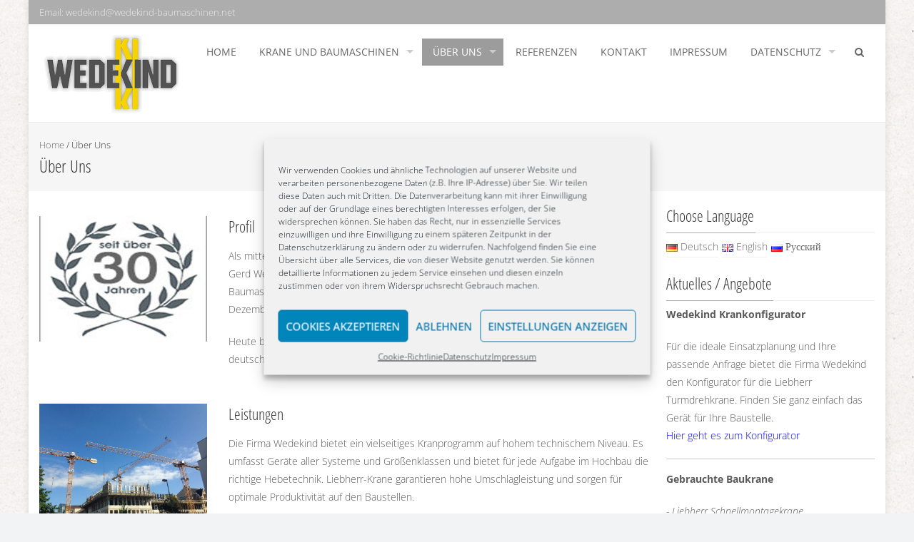

--- FILE ---
content_type: text/html; charset=UTF-8
request_url: https://wedekind-baumaschinen.de/ueber-uns/?noredirect=de_DE
body_size: 13421
content:
<!DOCTYPE html>
<html lang="de-DE">
<head>
<meta charset="UTF-8">
<meta name="viewport" content="width=device-width, initial-scale=1">
<link rel="profile" href="http://gmpg.org/xfn/11">
<link rel="pingback" href="https://wedekind-baumaschinen.de/xmlrpc.php">

<title>Über Uns &#8211; Gerd Wedekind Baumaschinen GmbH</title>

	  
<link rel='dns-prefetch' href='//s.w.org' />
<link rel="alternate" type="application/rss+xml" title="Gerd Wedekind Baumaschinen GmbH &raquo; Feed" href="https://wedekind-baumaschinen.de/feed/" />
<link rel="alternate" type="application/rss+xml" title="Gerd Wedekind Baumaschinen GmbH &raquo; Kommentar-Feed" href="https://wedekind-baumaschinen.de/comments/feed/" />
<link id='omgf-preload-0' rel='preload' href='https://wedekind-baumaschinen.de/wp-content/uploads/omgf/googlefonts/open-sans-italic-latin-ext.woff2' as='font' type='font/woff2' crossorigin />
<link id='omgf-preload-1' rel='preload' href='https://wedekind-baumaschinen.de/wp-content/uploads/omgf/googlefonts/open-sans-italic-latin.woff2' as='font' type='font/woff2' crossorigin />
<link id='omgf-preload-2' rel='preload' href='https://wedekind-baumaschinen.de/wp-content/uploads/omgf/googlefonts/open-sans-normal-latin-ext.woff2' as='font' type='font/woff2' crossorigin />
<link id='omgf-preload-3' rel='preload' href='https://wedekind-baumaschinen.de/wp-content/uploads/omgf/googlefonts/open-sans-normal-latin.woff2' as='font' type='font/woff2' crossorigin />
<link id='omgf-preload-4' rel='preload' href='https://wedekind-baumaschinen.de/wp-content/uploads/omgf/googlefonts/open-sans-condensed-italic-latin-ext-300.woff2' as='font' type='font/woff2' crossorigin />
<link id='omgf-preload-5' rel='preload' href='https://wedekind-baumaschinen.de/wp-content/uploads/omgf/googlefonts/open-sans-condensed-italic-latin-300.woff2' as='font' type='font/woff2' crossorigin />
<link id='omgf-preload-6' rel='preload' href='https://wedekind-baumaschinen.de/wp-content/uploads/omgf/googlefonts/open-sans-condensed-normal-latin-ext-300.woff2' as='font' type='font/woff2' crossorigin />
<link id='omgf-preload-7' rel='preload' href='https://wedekind-baumaschinen.de/wp-content/uploads/omgf/googlefonts/open-sans-condensed-normal-latin-300.woff2' as='font' type='font/woff2' crossorigin />
<link id='omgf-preload-8' rel='preload' href='https://wedekind-baumaschinen.de/wp-content/uploads/omgf/googlefonts/open-sans-condensed-normal-latin-ext-700.woff2' as='font' type='font/woff2' crossorigin />
<link id='omgf-preload-9' rel='preload' href='https://wedekind-baumaschinen.de/wp-content/uploads/omgf/googlefonts/open-sans-condensed-normal-latin-700.woff2' as='font' type='font/woff2' crossorigin />
<link id='omgf-preload-10' rel='preload' href='https://wedekind-baumaschinen.de/wp-content/uploads/omgf/omgf-stylesheet-256/open-sans-italic-latin-ext.woff2' as='font' type='font/woff2' crossorigin />
<link id='omgf-preload-11' rel='preload' href='https://wedekind-baumaschinen.de/wp-content/uploads/omgf/omgf-stylesheet-256/open-sans-italic-latin.woff2' as='font' type='font/woff2' crossorigin />
<link id='omgf-preload-12' rel='preload' href='https://wedekind-baumaschinen.de/wp-content/uploads/omgf/omgf-stylesheet-256/open-sans-normal-latin-ext.woff2' as='font' type='font/woff2' crossorigin />
<link id='omgf-preload-13' rel='preload' href='https://wedekind-baumaschinen.de/wp-content/uploads/omgf/omgf-stylesheet-256/open-sans-normal-latin.woff2' as='font' type='font/woff2' crossorigin />
<link id='omgf-preload-14' rel='preload' href='https://wedekind-baumaschinen.de/wp-content/uploads/omgf/omgf-stylesheet-266/open-sans-condensed-italic-latin-ext-300.woff2' as='font' type='font/woff2' crossorigin />
<link id='omgf-preload-15' rel='preload' href='https://wedekind-baumaschinen.de/wp-content/uploads/omgf/omgf-stylesheet-266/open-sans-condensed-italic-latin-300.woff2' as='font' type='font/woff2' crossorigin />
<link id='omgf-preload-16' rel='preload' href='https://wedekind-baumaschinen.de/wp-content/uploads/omgf/omgf-stylesheet-266/open-sans-condensed-normal-latin-ext-300.woff2' as='font' type='font/woff2' crossorigin />
<link id='omgf-preload-17' rel='preload' href='https://wedekind-baumaschinen.de/wp-content/uploads/omgf/omgf-stylesheet-266/open-sans-condensed-normal-latin-300.woff2' as='font' type='font/woff2' crossorigin />
<link id='omgf-preload-18' rel='preload' href='https://wedekind-baumaschinen.de/wp-content/uploads/omgf/omgf-stylesheet-266/open-sans-condensed-normal-latin-ext-700.woff2' as='font' type='font/woff2' crossorigin />
<link id='omgf-preload-19' rel='preload' href='https://wedekind-baumaschinen.de/wp-content/uploads/omgf/omgf-stylesheet-266/open-sans-condensed-normal-latin-700.woff2' as='font' type='font/woff2' crossorigin />
		<script type="text/javascript">
			window._wpemojiSettings = {"baseUrl":"https:\/\/s.w.org\/images\/core\/emoji\/11\/72x72\/","ext":".png","svgUrl":"https:\/\/s.w.org\/images\/core\/emoji\/11\/svg\/","svgExt":".svg","source":{"concatemoji":"https:\/\/wedekind-baumaschinen.de\/wp-includes\/js\/wp-emoji-release.min.js?ver=4.9.28"}};
			!function(e,a,t){var n,r,o,i=a.createElement("canvas"),p=i.getContext&&i.getContext("2d");function s(e,t){var a=String.fromCharCode;p.clearRect(0,0,i.width,i.height),p.fillText(a.apply(this,e),0,0);e=i.toDataURL();return p.clearRect(0,0,i.width,i.height),p.fillText(a.apply(this,t),0,0),e===i.toDataURL()}function c(e){var t=a.createElement("script");t.src=e,t.defer=t.type="text/javascript",a.getElementsByTagName("head")[0].appendChild(t)}for(o=Array("flag","emoji"),t.supports={everything:!0,everythingExceptFlag:!0},r=0;r<o.length;r++)t.supports[o[r]]=function(e){if(!p||!p.fillText)return!1;switch(p.textBaseline="top",p.font="600 32px Arial",e){case"flag":return s([55356,56826,55356,56819],[55356,56826,8203,55356,56819])?!1:!s([55356,57332,56128,56423,56128,56418,56128,56421,56128,56430,56128,56423,56128,56447],[55356,57332,8203,56128,56423,8203,56128,56418,8203,56128,56421,8203,56128,56430,8203,56128,56423,8203,56128,56447]);case"emoji":return!s([55358,56760,9792,65039],[55358,56760,8203,9792,65039])}return!1}(o[r]),t.supports.everything=t.supports.everything&&t.supports[o[r]],"flag"!==o[r]&&(t.supports.everythingExceptFlag=t.supports.everythingExceptFlag&&t.supports[o[r]]);t.supports.everythingExceptFlag=t.supports.everythingExceptFlag&&!t.supports.flag,t.DOMReady=!1,t.readyCallback=function(){t.DOMReady=!0},t.supports.everything||(n=function(){t.readyCallback()},a.addEventListener?(a.addEventListener("DOMContentLoaded",n,!1),e.addEventListener("load",n,!1)):(e.attachEvent("onload",n),a.attachEvent("onreadystatechange",function(){"complete"===a.readyState&&t.readyCallback()})),(n=t.source||{}).concatemoji?c(n.concatemoji):n.wpemoji&&n.twemoji&&(c(n.twemoji),c(n.wpemoji)))}(window,document,window._wpemojiSettings);
		</script>
		<style type="text/css">
img.wp-smiley,
img.emoji {
	display: inline !important;
	border: none !important;
	box-shadow: none !important;
	height: 1em !important;
	width: 1em !important;
	margin: 0 .07em !important;
	vertical-align: -0.1em !important;
	background: none !important;
	padding: 0 !important;
}
</style>
<link rel='stylesheet' id='phe-styles-css'  href='https://wedekind-baumaschinen.de/wp-content/plugins/phe-kran-finder/Resources/Public/css/phe-styles.css?ver=4.9.28' type='text/css' media='all' />
<link rel='stylesheet' id='siteorigin-panels-front-css'  href='https://wedekind-baumaschinen.de/wp-content/plugins/siteorigin-panels/css/front-flex.min.css?ver=2.19.0' type='text/css' media='all' />
<link rel='stylesheet' id='cmplz-general-css'  href='https://wedekind-baumaschinen.de/wp-content/plugins/complianz-gdpr/assets/css/cookieblocker.min.css?ver=6.3.5' type='text/css' media='all' />
<link rel='stylesheet' id='wp-lightbox-2.min.css-css'  href='https://wedekind-baumaschinen.de/wp-content/plugins/wp-lightbox-2/styles/lightbox.min.css?ver=1.3.4' type='text/css' media='all' />
<link rel='stylesheet' id='googleFonts-css'  href='https://wedekind-baumaschinen.de/wp-content/uploads/omgf/googlefonts/googlefonts.css?ver=1666123140' type='text/css' media='all' />
<link rel='stylesheet' id='font-css-css'  href='https://wedekind-baumaschinen.de/wp-content/themes/accesspress-pro/css/fonts.css?ver=4.9.28' type='text/css' media='all' />
<link rel='stylesheet' id='font-awesome-css'  href='https://wedekind-baumaschinen.de/wp-content/themes/accesspress-pro/css/font-awesome.min.css?ver=4.9.28' type='text/css' media='all' />
<link rel='stylesheet' id='fancybox-css-css'  href='https://wedekind-baumaschinen.de/wp-content/themes/accesspress-pro/css/nivo-lightbox.css?ver=4.9.28' type='text/css' media='all' />
<link rel='stylesheet' id='bx-slider-style-css'  href='https://wedekind-baumaschinen.de/wp-content/themes/accesspress-pro/css/jquery.bxslider.css?ver=4.9.28' type='text/css' media='all' />
<link rel='stylesheet' id='sequence-slider-style-css'  href='https://wedekind-baumaschinen.de/wp-content/themes/accesspress-pro/css/sequence-slider.css?ver=4.9.28' type='text/css' media='all' />
<link rel='stylesheet' id='superfish-style-css'  href='https://wedekind-baumaschinen.de/wp-content/themes/accesspress-pro/css/superfish.css?ver=4.9.28' type='text/css' media='all' />
<link rel='stylesheet' id='timecircle-style-css'  href='https://wedekind-baumaschinen.de/wp-content/themes/accesspress-pro/css/TimeCircles.css?ver=4.9.28' type='text/css' media='all' />
<link rel='stylesheet' id='accesspress_pro-style-css'  href='https://wedekind-baumaschinen.de/wp-content/themes/accesspress-pro/style.css?ver=4.9.28' type='text/css' media='all' />
<link rel='stylesheet' id='responsive-css'  href='https://wedekind-baumaschinen.de/wp-content/themes/accesspress-pro/css/responsive.css?ver=4.9.28' type='text/css' media='all' />
<link rel='stylesheet' id='mlp_frontend_css-css'  href='https://wedekind-baumaschinen.de/wp-content/plugins/multilingual-press/assets/css/frontend.min.css?ver=1608686290' type='text/css' media='all' />
<link rel='stylesheet' id='accesspress_parallax-dynamic-style-css'  href='https://wedekind-baumaschinen.de/wp-content/themes/accesspress-pro/css/style.php?ver=4.9.28' type='text/css' media='all' />
<script type='text/javascript' src='https://wedekind-baumaschinen.de/wp-includes/js/jquery/jquery.js?ver=1.12.4'></script>
<script type='text/javascript' src='https://wedekind-baumaschinen.de/wp-includes/js/jquery/jquery-migrate.min.js?ver=1.4.1'></script>
<link rel='https://api.w.org/' href='https://wedekind-baumaschinen.de/wp-json/' />
<link rel="EditURI" type="application/rsd+xml" title="RSD" href="https://wedekind-baumaschinen.de/xmlrpc.php?rsd" />
<link rel="wlwmanifest" type="application/wlwmanifest+xml" href="https://wedekind-baumaschinen.de/wp-includes/wlwmanifest.xml" /> 
<meta name="generator" content="WordPress 4.9.28" />
<link rel="canonical" href="https://wedekind-baumaschinen.de/ueber-uns/" />
<link rel='shortlink' href='https://wedekind-baumaschinen.de/?p=86' />
<link rel="alternate" type="application/json+oembed" href="https://wedekind-baumaschinen.de/wp-json/oembed/1.0/embed?url=https%3A%2F%2Fwedekind-baumaschinen.de%2Fueber-uns%2F" />
<link rel="alternate" type="text/xml+oembed" href="https://wedekind-baumaschinen.de/wp-json/oembed/1.0/embed?url=https%3A%2F%2Fwedekind-baumaschinen.de%2Fueber-uns%2F&#038;format=xml" />
<link rel="alternate" hreflang="en-US" href="https://wedekind-baumaschinen.de/en/about-us/"><link rel="alternate" hreflang="ru-RU" href="https://wedekind-baumaschinen.de/ru/o-hac/"><link rel="alternate" hreflang="de-DE" href="https://wedekind-baumaschinen.de/ueber-uns/"><style>.cmplz-hidden{display:none!important;}</style><link rel="shortcut icon" type="image/png" href="https://wedekind-baumaschinen.de/wp-content/uploads/2016/03/logo-wedekind.gif"/><style type="text/css"></style><!--
			<div id="fb-root"></div>
		    <script>
		    (function(d, s, id) {
		      var js, fjs = d.getElementsByTagName(s)[0];
		      if (d.getElementById(id)) return;
		      js = d.createElement(s); js.id = id;
		      js.src = "//connect.facebook.net/en_US/sdk.js#xfbml=1&version=v2.5";
		      fjs.parentNode.insertBefore(js, fjs);
		    }(document, 'script', 'facebook-jssdk'));
		    </script>-->
		<script type="text/javascript"></script><link href='https://wedekind-baumaschinen.de/wp-content/uploads/omgf/omgf-stylesheet-256/omgf-stylesheet-256.css?ver=1666123140' rel='stylesheet' type='text/css'><link href='https://wedekind-baumaschinen.de/wp-content/uploads/omgf/omgf-stylesheet-266/omgf-stylesheet-266.css?ver=1666123140' rel='stylesheet' type='text/css'>
		<style type='text/css' media='all'>		body { font-family: Open Sans !important; font-weight:300 !important;font-style:normal !important; }
		h1,h2,h3,h4,h5,h6 { font-family: Open Sans Condensed !important; font-weight:300 !important;font-style:normal !important; }
		h1, h1 a{font-size:26px !important;text-transform:none !important;color:#333333 !important;}
		h2, h2 a{font-size:24px !important;text-transform:none !important;color:#333333 !important;}
		h3, h3 a{font-size:22px !important;text-transform:none !important;color:#333333 !important;}
		h4, h4 a{font-size:20px !important;text-transform:none !important;color:#333333 !important;}
		h5, h5 a{font-size:18px !important;text-transform:none !important;color:#333333 !important;}
		h6, h6 a{font-size:16px !important;text-transform:none !important;color:#333333 !important;}
		body{font-size:14px !important;color:#595959 !important; background-image:url(https://wedekind-baumaschinen.de/wp-content/themes/accesspress-pro/images/patterns/pattern6.png) !important}
		.testimonial-content{14px !important;color:#595959 !important;}
		#site-navigation{padding-top:10px !important;}
		.site-branding{padding-top:0px !important;padding-bottom:0px !important;padding-left:0px !important;padding-right:0px !important;}
		#action-bar{font-size:26px !important;font-family: Open Sans Condensed !important;background-color: !important; color:#FFFFFF !important; text-align:center; font-weight:300 !important; }
		background-image:url(https://wedekind-baumaschinen.de/wp-content/themes/accesspress-pro/images/patterns/pattern6.png)		</style>		
			<style type="text/css">.recentcomments a{display:inline !important;padding:0 !important;margin:0 !important;}</style>
		                <style type="text/css" media="all"
                       id="siteorigin-panels-layouts-head">/* Layout 86 */ #pgc-86-0-0 , #pgc-86-1-0 , #pgc-86-2-0 , #pgc-86-3-0 { width:30%;width:calc(30% - ( 0.7 * 30px ) ) } #pgc-86-0-1 , #pgc-86-1-1 , #pgc-86-2-1 , #pgc-86-3-1 { width:70%;width:calc(70% - ( 0.3 * 30px ) ) } #pg-86-0 , #pg-86-1 , #pg-86-2 , #pl-86 .so-panel { margin-bottom:30px } #pl-86 .so-panel:last-of-type { margin-bottom:0px } @media (max-width:780px){ #pg-86-0.panel-no-style, #pg-86-0.panel-has-style > .panel-row-style, #pg-86-0 , #pg-86-1.panel-no-style, #pg-86-1.panel-has-style > .panel-row-style, #pg-86-1 , #pg-86-2.panel-no-style, #pg-86-2.panel-has-style > .panel-row-style, #pg-86-2 , #pg-86-3.panel-no-style, #pg-86-3.panel-has-style > .panel-row-style, #pg-86-3 { -webkit-flex-direction:column;-ms-flex-direction:column;flex-direction:column } #pg-86-0 > .panel-grid-cell , #pg-86-0 > .panel-row-style > .panel-grid-cell , #pg-86-1 > .panel-grid-cell , #pg-86-1 > .panel-row-style > .panel-grid-cell , #pg-86-2 > .panel-grid-cell , #pg-86-2 > .panel-row-style > .panel-grid-cell , #pg-86-3 > .panel-grid-cell , #pg-86-3 > .panel-row-style > .panel-grid-cell { width:100%;margin-right:0 } #pgc-86-0-0 , #pgc-86-1-0 , #pgc-86-2-0 , #pgc-86-3-0 { margin-bottom:30px } #pl-86 .panel-grid-cell { padding:0 } #pl-86 .panel-grid .panel-grid-cell-empty { display:none } #pl-86 .panel-grid .panel-grid-cell-mobile-last { margin-bottom:0px }  } </style><link rel="icon" href="https://wedekind-baumaschinen.de/wp-content/uploads/2016/05/cropped-logo-favicon-32x32.png" sizes="32x32" />
<link rel="icon" href="https://wedekind-baumaschinen.de/wp-content/uploads/2016/05/cropped-logo-favicon-192x192.png" sizes="192x192" />
<link rel="apple-touch-icon-precomposed" href="https://wedekind-baumaschinen.de/wp-content/uploads/2016/05/cropped-logo-favicon-180x180.png" />
<meta name="msapplication-TileImage" content="https://wedekind-baumaschinen.de/wp-content/uploads/2016/05/cropped-logo-favicon-270x270.png" />
</head>

<body data-cmplz=1 class="page-template-default page page-id-86 siteorigin-panels siteorigin-panels-before-js group-blog right-sidebar boxed-layout">
<div id="page" class="site">
	
	<header id="masthead" class="site-header style3">
			<div class="top-header">
		<div class="ak-container">
						
			<div class="header-text">Email: wedekind@wedekind-baumaschinen.net</div>		<div class="socials">
		
		
		
		
		
		
		
		
		
		
		
		
		
		
				</div>
			</div>
	</div>

    <div id="main-header" class="">
		<div class="ak-container">
			<div class="site-branding">
				
				<a href="https://wedekind-baumaschinen.de/" rel="home">
									<img src="https://wedekind-baumaschinen.de/wp-content/uploads/2016/03/cropped-logo-wedekind-header2.png" alt="Gerd Wedekind Baumaschinen GmbH">
								</a>
				
			</div><!-- .site-branding -->
        

			<div class="right-header">
				<nav id="site-navigation" class="main-navigation clearfix">
					<h1 class="menu-toggle">Menu</h1>
					<div class="menu"><ul><li id="menu-item-14" class="menu-item menu-item-type-custom menu-item-object-custom menu-item-home menu-item-14"><a href="https://wedekind-baumaschinen.de/">Home</a></li>
<li id="menu-item-19" class="menu-item menu-item-type-post_type menu-item-object-page menu-item-has-children menu-item-19"><a href="https://wedekind-baumaschinen.de/krane-und-baumaschinen/">Krane und Baumaschinen</a>
<ul class="sub-menu">
	<li id="menu-item-61" class="menu-item menu-item-type-post_type menu-item-object-page menu-item-has-children menu-item-61"><a href="https://wedekind-baumaschinen.de/krane-und-baumaschinen/turmdrehkrane/">Liebherr Turmdrehkrane</a>
	<ul class="sub-menu">
		<li id="menu-item-1345" class="menu-item menu-item-type-post_type menu-item-object-page menu-item-1345"><a href="https://wedekind-baumaschinen.de/krankonfigurator/">Krankonfigurator</a></li>
		<li id="menu-item-134" class="menu-item menu-item-type-post_type menu-item-object-page menu-item-134"><a href="https://wedekind-baumaschinen.de/schnelleinsatzkrane/">Liebherr Schnelleinsatzkrane</a></li>
		<li id="menu-item-115" class="menu-item menu-item-type-post_type menu-item-object-page menu-item-115"><a href="https://wedekind-baumaschinen.de/obendreher/">Liebherr Obendreherkrane</a></li>
		<li id="menu-item-1473" class="menu-item menu-item-type-custom menu-item-object-custom menu-item-1473"><a href="https://wedekind-gebrauchtkrane.de/">Gebrauchtkrane</a></li>
		<li id="menu-item-854" class="menu-item menu-item-type-post_type menu-item-object-page menu-item-854"><a href="https://wedekind-baumaschinen.de/technische-daten/">Technische Daten</a></li>
	</ul>
</li>
	<li id="menu-item-103" class="menu-item menu-item-type-post_type menu-item-object-page menu-item-103"><a href="https://wedekind-baumaschinen.de/maurertechnik/">Minikrane</a></li>
	<li id="menu-item-109" class="menu-item menu-item-type-post_type menu-item-object-page menu-item-109"><a href="https://wedekind-baumaschinen.de/arbeitsbuehnen/">Lissmac Arbeitsbühnen</a></li>
	<li id="menu-item-99" class="menu-item menu-item-type-post_type menu-item-object-page menu-item-99"><a href="https://wedekind-baumaschinen.de/geruestaufzuege/">GEDA Gerüstaufzüge</a></li>
	<li id="menu-item-106" class="menu-item menu-item-type-post_type menu-item-object-page menu-item-106"><a href="https://wedekind-baumaschinen.de/steinsaegen/">Lissmac Steinsägen</a></li>
	<li id="menu-item-112" class="menu-item menu-item-type-post_type menu-item-object-page menu-item-112"><a href="https://wedekind-baumaschinen.de/zubehoer/">Zubehör</a></li>
</ul>
</li>
<li id="menu-item-132" class="menu-item menu-item-type-post_type menu-item-object-page current-menu-item page_item page-item-86 current_page_item current-menu-ancestor current-menu-parent current_page_parent current_page_ancestor menu-item-has-children menu-item-132"><a href="https://wedekind-baumaschinen.de/ueber-uns/">Über Uns</a>
<ul class="sub-menu">
	<li id="menu-item-166" class="menu-item menu-item-type-post_type menu-item-object-page current-menu-item page_item page-item-86 current_page_item menu-item-166"><a href="https://wedekind-baumaschinen.de/ueber-uns/">Profil</a></li>
	<li id="menu-item-1558" class="menu-item menu-item-type-post_type menu-item-object-page menu-item-1558"><a href="https://wedekind-baumaschinen.de/imagefilm-wedekind/">Imagefilm Wedekind</a></li>
	<li id="menu-item-122" class="menu-item menu-item-type-post_type menu-item-object-page menu-item-122"><a href="https://wedekind-baumaschinen.de/mitarbeiter/">Mitarbeiter / Ansprechpartner</a></li>
	<li id="menu-item-130" class="menu-item menu-item-type-post_type menu-item-object-page menu-item-130"><a href="https://wedekind-baumaschinen.de/stellenangebot/">Stellenangebote</a></li>
	<li id="menu-item-332" class="menu-item menu-item-type-post_type menu-item-object-page menu-item-332"><a href="https://wedekind-baumaschinen.de/service/">Service</a></li>
	<li id="menu-item-739" class="menu-item menu-item-type-post_type menu-item-object-page menu-item-739"><a href="https://wedekind-baumaschinen.de/produkthandbuch-von-wedekind-baumaschinen/">Produkthandbuch</a></li>
	<li id="menu-item-137" class="menu-item menu-item-type-post_type menu-item-object-page menu-item-137"><a href="https://wedekind-baumaschinen.de/agbs/">AGB’s</a></li>
</ul>
</li>
<li id="menu-item-82" class="menu-item menu-item-type-post_type menu-item-object-page menu-item-82"><a href="https://wedekind-baumaschinen.de/unsere-referenzen/">Referenzen</a></li>
<li id="menu-item-34" class="menu-item menu-item-type-post_type menu-item-object-page menu-item-34"><a href="https://wedekind-baumaschinen.de/kontakt/">Kontakt</a></li>
<li id="menu-item-127" class="menu-item menu-item-type-post_type menu-item-object-page menu-item-127"><a href="https://wedekind-baumaschinen.de/impressum/">Impressum</a></li>
<li id="menu-item-1220" class="menu-item menu-item-type-post_type menu-item-object-page menu-item-has-children menu-item-1220"><a href="https://wedekind-baumaschinen.de/datenschutz/">Datenschutz</a>
<ul class="sub-menu">
	<li id="menu-item-1659" class="menu-item menu-item-type-post_type menu-item-object-page menu-item-1659"><a href="https://wedekind-baumaschinen.de/cookie-richtlinie-eu/">Cookie-Richtlinie (EU)</a></li>
	<li id="menu-item-1982" class="menu-item menu-item-type-post_type menu-item-object-page menu-item-1982"><a href="https://wedekind-baumaschinen.de/barrierefreiheit/">Barrierefreiheit</a></li>
</ul>
</li>
</ul></div>					
										<a href="javascript:void(0)" class="search-icon"><i class="fa fa-search"></i></a>
						<div class="ak-search">
							<form method="get" class="searchform" action="https://wedekind-baumaschinen.de/" role="search">
		<input type="text" name="s" value="" class="s" placeholder="Search..." />
		<button type="submit" name="submit" class="searchsubmit"><i class="fa fa-search"></i></button>
	</form>
						</div>
									</nav><!-- #site-navigation -->
			</div><!-- .right-header -->
		</div><!-- .ak-container -->
 	</div><!-- #top-header -->

  		</header><!-- #masthead -->

	
	
		
	<div id="content" class="site-content">

	
		<header class="entry-header">
			<div id="accesspreslite-breadcrumbs"><div class="ak-container"><a href="https://wedekind-baumaschinen.de">Home</a> / <span class="current">Über Uns</span></div></div>			<h1 class="entry-title ak-container">Über Uns</h1>
		</header><!-- .entry-header -->
		<div class="ak-container">
		
		
		<div id="primary" class="content-area">
			<article id="post-86" class="post-86 page type-page status-publish hentry">
				<div class="entry-content">
					<div id="pl-86"  class="panel-layout" ><div id="pg-86-0"  class="panel-grid panel-no-style" ><div id="pgc-86-0-0"  class="panel-grid-cell" ><div id="panel-86-0-0-0" class="so-panel widget widget_sow-image panel-first-child panel-last-child" data-index="0" ><div
			
			class="so-widget-sow-image so-widget-sow-image-default-d6014b76747a-86"
			
		>

<div class="sow-image-container">
		<img src="https://wedekind-baumaschinen.de/wp-content/uploads/2017/05/jubi.jpg" width="700" height="525" srcset="https://wedekind-baumaschinen.de/wp-content/uploads/2017/05/jubi.jpg 700w, https://wedekind-baumaschinen.de/wp-content/uploads/2017/05/jubi-135x100.jpg 135w" sizes="(max-width: 700px) 100vw, 700px" title="30 Jahre Wedekind Baumaschinen GmbH" alt="30 Jahre Wedekind Baumaschinen GmbH" 		class="so-widget-image"/>
	</div>

</div></div></div><div id="pgc-86-0-1"  class="panel-grid-cell" ><div id="panel-86-0-1-0" class="so-panel widget widget_sow-editor panel-first-child panel-last-child" data-index="1" ><div
			
			class="so-widget-sow-editor so-widget-sow-editor-base"
			
		><h3 class="widget-title">Profil</h3>
<div class="siteorigin-widget-tinymce textwidget">
	<p>Als mittelständisches Unternehmen wurde die Wedekind Baumaschinen GmbH 1986 von Gerd Wedekind in Kassel gegründet. Neben Vermietung und Verkauf verschiedenster Baumaschinen, stand die Arbeit als Liebherr Werkshändler von Anfang an im Vordergrund. Seit Dezember 2003 wird das Familienunternehmen von Ralf Wedekind erfolgreich weitergeführt.</p>
<p>Heute beschäftigt die Firma Wedekind 22 Mitarbeiter und ist mit seinen Partnern sowohl deutschland- als auch europaweit tätig.</p>
</div>
</div></div></div></div><div id="pg-86-1"  class="panel-grid panel-no-style" ><div id="pgc-86-1-0"  class="panel-grid-cell" ><div id="panel-86-1-0-0" class="so-panel widget widget_sow-image panel-first-child panel-last-child" data-index="2" ><div
			
			class="so-widget-sow-image so-widget-sow-image-default-d6014b76747a-86"
			
		>

<div class="sow-image-container">
		<img src="https://wedekind-baumaschinen.de/wp-content/uploads/2017/01/Foto-e1494246780448.jpg" width="700" height="525" sizes="(max-width: 700px) 100vw, 700px" title="Foto" alt="" 		class="so-widget-image"/>
	</div>

</div></div></div><div id="pgc-86-1-1"  class="panel-grid-cell" ><div id="panel-86-1-1-0" class="so-panel widget widget_sow-editor panel-first-child panel-last-child" data-index="3" ><div
			
			class="so-widget-sow-editor so-widget-sow-editor-base"
			
		><h3 class="widget-title">Leistungen</h3>
<div class="siteorigin-widget-tinymce textwidget">
	<p>Die Firma Wedekind bietet ein vielseitiges Kranprogramm auf hohem technischem Niveau. Es umfasst Geräte aller Systeme und Größenklassen und bietet für jede Aufgabe im Hochbau die richtige Hebetechnik. Liebherr-Krane garantieren hohe Umschlagleistung und sorgen für optimale Produktivität auf den Baustellen.</p>
<p>Hierzu bietet Ihnen Firma Wedekind auch einen außergewöhnlichen Service. Das Service-Personal von uns steht Ihnen von der Projektierung bis zur Demontage kompetent zur Seite.</p>
<p>Der Kran-Komplettservice von der Firma Wedekind ist besonders wirtschaftlich und garantiert jederzeit maximale Verfügbarkeit, minimale Stillstandszeiten und kompetente Betreuung.</p>
</div>
</div></div></div></div><div id="pg-86-2"  class="panel-grid panel-no-style" ><div id="pgc-86-2-0"  class="panel-grid-cell" ><div id="panel-86-2-0-0" class="so-panel widget widget_sow-image panel-first-child panel-last-child" data-index="4" ><div
			
			class="so-widget-sow-image so-widget-sow-image-default-4b231843ec72-86"
			
		>

<div class="sow-image-container">
		<img src="https://wedekind-baumaschinen.de/wp-content/uploads/2016/07/standort-e1494246736439.png" width="700" height="525" sizes="(max-width: 700px) 100vw, 700px" title="Standort Wedekind Kassel" alt="Standort Wedekind Kassel" 		class="so-widget-image"/>
	</div>

</div></div></div><div id="pgc-86-2-1"  class="panel-grid-cell" ><div id="panel-86-2-1-0" class="so-panel widget widget_sow-editor panel-first-child panel-last-child" data-index="5" ><div
			
			class="so-widget-sow-editor so-widget-sow-editor-base"
			
		><h3 class="widget-title">Standort</h3>
<div class="siteorigin-widget-tinymce textwidget">
	<p>Seit 1999 liegt unser Unternehmenssitz im Kasseler Osten. Hier sind wir infrastrukturell bestens angebunden. Die Autobahn in nächster Nähe ermöglicht einen schnellen und flexiblen Einsatz unserer Monteure.</p>
<p>Auf über 15.000m² Firmengelände haben wir genug Platz für ca. 30 Baukrane. Service, Lagerplatz, Ersatzteillager, Vertrieb und Verwaltung befinden sich hier unter einem Dach.</p>
</div>
</div></div></div></div><div id="pg-86-3"  class="panel-grid panel-no-style" ><div id="pgc-86-3-0"  class="panel-grid-cell" ><div id="panel-86-3-0-0" class="so-panel widget widget_sow-image panel-first-child panel-last-child" data-index="6" ><div
			
			class="so-widget-sow-image so-widget-sow-image-default-d6014b76747a-86"
			
		>

<div class="sow-image-container">
		<img src="https://wedekind-baumaschinen.de/wp-content/uploads/2017/05/AEO.jpg" width="700" height="525" srcset="https://wedekind-baumaschinen.de/wp-content/uploads/2017/05/AEO.jpg 700w, https://wedekind-baumaschinen.de/wp-content/uploads/2017/05/AEO-135x100.jpg 135w" sizes="(max-width: 700px) 100vw, 700px" title="Zertifikat AEO" alt="Zertifikat AEO" 		class="so-widget-image"/>
	</div>

</div></div></div><div id="pgc-86-3-1"  class="panel-grid-cell" ><div id="panel-86-3-1-0" class="so-panel widget widget_sow-editor panel-first-child panel-last-child" data-index="7" ><div
			
			class="so-widget-sow-editor so-widget-sow-editor-base"
			
		><h3 class="widget-title">Zertifikate</h3>
<div class="siteorigin-widget-tinymce textwidget">
	<p>AEO C "Zollrechtliche Vereinfachung". Seit dem 17.11.2010 sind wir Zugelassener Wirtschaftsbeteiligter und gelten damit als besonders zuverlässig und vertrauenswürdig.<br />Dieser Status ermöglicht es uns u. a. innerhalb der gesamten Europäischen Union in einem einfachen Verfahren ohne erneute umfangreiche Überprüfung Bewilligungen für Zollverfahren mit wirtschaftlicher Bedeutung und andere vereinfachte Verfahren zu erlangen.</p>
</div>
</div></div></div></div></div>									</div><!-- .entry-content -->
							</article><!-- #post-## -->

			
				</div><!-- #primary -->

		
	<div id="secondary-right" class="widget-area right-sidebar sidebar">
					<aside id="mlp_widget-8" class="widget mlp_widget"><h3 class="widget-title"><span>Choose Language<span></h3><div class="mlp-language-box mlp_language_box"><ul><li><a class="current-language-item" href=""><img src="https://wedekind-baumaschinen.de/wp-content/plugins/multilingual-press/assets/images/flags/de.gif" alt="Deutsch"> Deutsch</a></li><li><a rel="alternate" href="https://wedekind-baumaschinen.de/en/about-us/?noredirect=en_US"><img src="https://wedekind-baumaschinen.de/wp-content/plugins/multilingual-press/assets/images/flags/en.gif" alt="English"> English</a></li><li><a rel="alternate" href="https://wedekind-baumaschinen.de/ru/o-hac/?noredirect=ru_RU"><img src="https://wedekind-baumaschinen.de/wp-content/plugins/multilingual-press/assets/images/flags/ru.gif" alt="Русский"> Русский</a></li></ul></div></aside><aside id="sow-editor-2" class="widget widget_sow-editor"><div
			
			class="so-widget-sow-editor so-widget-sow-editor-base"
			
		><h3 class="widget-title"><span>Aktuelles / Angebote<span></h3>
<div class="siteorigin-widget-tinymce textwidget">
	<p><strong>Wedekind Krankonfigurator<br />
</strong></p>
<p>Für die ideale Einsatzplanung und Ihre passende Anfrage bietet die Firma Wedekind den Konfigurator für die Liebherr Turmdrehkrane. Finden Sie ganz einfach das Gerät für Ihre Baustelle.<br />
<a href="https://wedekind-baumaschinen.de/krankonfigurator/"><span style="color: #0000ff">Hier geht es zum Konfigurator</span> </a></p>
<hr />
<p><strong>Gebrauchte Baukrane</strong></p>
<p><em>- Liebherr Schnellmontagekrane</em><br />
<em>- Liebherr Turmdrehkrane</em><br />
<em>- Komponenten, Fahrwerke</em></p>
<p>finden Sie aktuell auf unserer Gebrauchtmaschinen-Seite unter <span style="color: #0000ff"><a style="color: #0000ff" href="http://www.wedekind-gebrauchtkrane.de/">www.wedekind-gebrauchtkrane.de</a></span></p>
<hr />
<p><strong>Mietservice</strong></p>
<p>Die aktuelle Auswahl unsere Mietgeräte finden Sie unter <a href="https://wedekind-baumaschinen.de/krane-und-baumaschinen/">"<span style="color: #0000ff">Krane und Baumaschinen</span>"</a> auf unsere Webseite.</p>
<p>Sie wünschen eine Beratung, wählen Sie bitte 0561-500 25-0</p>
<hr />
<p><strong>Produkthandbuch von Wedekind</strong></p>
<p>Neustes Wedekind Produkthandbuch mit Datenblättern aller im Mietpark befindlichen Liebherr Krane, LISSMAC Maurertechnik, Verteilerschränken und weiterem Zubehör. Zusätzlich finden Sie alle notwendigen Informationen zur Baustellebvorbereitung sowie hilfreiche Erklärungen.</p>
<p><a href="https://wedekind-baumaschinen.de/blog/2016/08/12/produkthandbuch-von-wedekind-baumaschinen/"><img class="aligncenter wp-image-1729 size-full" src="https://wedekind-baumaschinen.de/wp-content/uploads/2022/11/screenshot.44.png" alt="" width="644" height="912" srcset="https://wedekind-baumaschinen.de/wp-content/uploads/2022/11/screenshot.44.png 644w, https://wedekind-baumaschinen.de/wp-content/uploads/2022/11/screenshot.44-407x576.png 407w" sizes="(max-width: 644px) 100vw, 644px" /></a></p>
<hr />
</div>
</div></aside>			</div><!-- #secondary -->

		</div>
	</div><!-- #content -->

	<footer id="colophon" class="site-footer">
			<div id="top-footer">
		<div class="ak-container">
		<div class="clearfix top-footer-wrap column-3">	
						<div class="footer1 footer">
				<aside id="accesspress_contact_info-2" class="widget widget_accesspress_contact_info">        <div class="ap-contact-info">
            <h2 class="widget-title">KONTAKT</h2>
            <ul class="ap-contact-info-wrapper">
                                    <li><i class="fa fa-phone"></i>+ 49 (0) 561-500 25 0</li>
                
                                    <li><i class="fa fa-envelope"></i>wedekind@wedekind-baumaschinen.net</li>
                
                                    <li><i class="fa fa-globe"></i>www.wedekind-baumaschinen.de</li>
                
                                    <li><i class="fa fa-map-marker"></i><p>Osterholzstrasse 124<br />
34123 Kassel</p>
</li>
                
                            </ul>
        </div>
        </aside>			</div>
				
			
						<div class="footer2 footer">
				<aside id="nav_menu-6" class="widget widget_nav_menu"><h2 class="widget-title">Quick-Links</h2><div class="menu-footer-container"><ul id="menu-footer" class="menu"><li id="menu-item-688" class="menu-item menu-item-type-post_type menu-item-object-page menu-item-688"><a href="https://wedekind-baumaschinen.de/schnelleinsatzkrane/">Liebherr Schnelleinsatzkrane</a></li>
<li id="menu-item-689" class="menu-item menu-item-type-post_type menu-item-object-page menu-item-689"><a href="https://wedekind-baumaschinen.de/obendreher/">Liebherr Obendreherkrane</a></li>
<li id="menu-item-729" class="menu-item menu-item-type-post_type menu-item-object-page menu-item-729"><a href="https://wedekind-baumaschinen.de/agbs/">AGB’s</a></li>
<li id="menu-item-730" class="menu-item menu-item-type-post_type menu-item-object-page menu-item-730"><a href="https://wedekind-baumaschinen.de/impressum/">Impressum</a></li>
<li id="menu-item-1660" class="menu-item menu-item-type-post_type menu-item-object-page menu-item-1660"><a href="https://wedekind-baumaschinen.de/cookie-richtlinie-eu/">Cookie-Richtlinie (EU)</a></li>
<li id="menu-item-731" class="menu-item menu-item-type-post_type menu-item-object-page menu-item-731"><a href="https://wedekind-baumaschinen.de/stellenangebot/">Stellenangebote</a></li>
<li id="menu-item-1983" class="menu-item menu-item-type-post_type menu-item-object-page menu-item-1983"><a href="https://wedekind-baumaschinen.de/barrierefreiheit/">Barrierefreiheit</a></li>
</ul></div></aside>			</div>
				
            
            <div class="clearfix hide"></div>
			
						<div class="footer3 footer">
				<aside id="search-3" class="widget widget_search"><h2 class="widget-title">Was suchen Sie</h2>	<form method="get" class="searchform" action="https://wedekind-baumaschinen.de/" role="search">
		<input type="text" name="s" value="" class="s" placeholder="Search..." />
		<button type="submit" name="submit" class="searchsubmit"><i class="fa fa-search"></i></button>
	</form>
</aside><aside id="mlp_widget-7" class="widget mlp_widget"><h2 class="widget-title">Choose Language</h2><div class="mlp-language-box mlp_language_box"><ul><li><a class="current-language-item" href=""><img src="https://wedekind-baumaschinen.de/wp-content/plugins/multilingual-press/assets/images/flags/de.gif" alt="Deutsch"> Deutsch</a></li><li><a rel="alternate" href="https://wedekind-baumaschinen.de/en/about-us/?noredirect=en_US"><img src="https://wedekind-baumaschinen.de/wp-content/plugins/multilingual-press/assets/images/flags/en.gif" alt="English"> English</a></li><li><a rel="alternate" href="https://wedekind-baumaschinen.de/ru/o-hac/?noredirect=ru_RU"><img src="https://wedekind-baumaschinen.de/wp-content/plugins/multilingual-press/assets/images/flags/ru.gif" alt="Русский"> Русский</a></li></ul></div></aside>			</div>
				
			
				
		</div>
		</div>
		</div>
		
		
		<div id="bottom-footer">
		<div class="ak-container">
			<div class="site-info">
				Powered By <a href="http://efukom.de/">efukom Webdesign</a>			</div><!-- .site-info -->

			<div class="copyright">
				Copyright &copy; 2026 
				<a href="https://wedekind-baumaschinen.de">
				Wedekind Baumaschinen				</a>
			</div>
		</div>
		</div>
	</footer><!-- #colophon -->
</div><!-- #page -->
<div id="ak-top"><i class="fa fa-angle-up"></i>Top</div>

<!-- Consent Management powered by Complianz | GDPR/CCPA Cookie Consent https://wordpress.org/plugins/complianz-gdpr -->
<div id="cmplz-cookiebanner-container"><div class="cmplz-cookiebanner cmplz-hidden banner-1 optin cmplz-center cmplz-categories-type-view-preferences" aria-modal="true" data-nosnippet="true" role="dialog" aria-live="polite" aria-labelledby="cmplz-header-1-optin" aria-describedby="cmplz-message-1-optin">
	<div class="cmplz-header">
		<div class="cmplz-logo"></div>
		<div class="cmplz-title" id="cmplz-header-1-optin">Cookie-Zustimmung verwalten</div>
		<div class="cmplz-close" tabindex="0" role="button" aria-label="close-dialog">
			<svg aria-hidden="true" focusable="false" data-prefix="fas" data-icon="times" class="svg-inline--fa fa-times fa-w-11" role="img" xmlns="http://www.w3.org/2000/svg" viewBox="0 0 352 512"><path fill="currentColor" d="M242.72 256l100.07-100.07c12.28-12.28 12.28-32.19 0-44.48l-22.24-22.24c-12.28-12.28-32.19-12.28-44.48 0L176 189.28 75.93 89.21c-12.28-12.28-32.19-12.28-44.48 0L9.21 111.45c-12.28 12.28-12.28 32.19 0 44.48L109.28 256 9.21 356.07c-12.28 12.28-12.28 32.19 0 44.48l22.24 22.24c12.28 12.28 32.2 12.28 44.48 0L176 322.72l100.07 100.07c12.28 12.28 32.2 12.28 44.48 0l22.24-22.24c12.28-12.28 12.28-32.19 0-44.48L242.72 256z"></path></svg>
		</div>
	</div>

	<div class="cmplz-divider cmplz-divider-header"></div>
	<div class="cmplz-body">
		<div class="cmplz-message" id="cmplz-message-1-optin">Wir verwenden Cookies und ähnliche Technologien auf unserer Website und verarbeiten personenbezogene Daten (z.B. Ihre IP-Adresse) über Sie. Wir teilen diese Daten auch mit Dritten. Die Datenverarbeitung kann mit ihrer Einwilligung oder auf der Grundlage eines berechtigten Interesses erfolgen, der Sie widersprechen können. Sie haben das Recht, nur in essenzielle Services einzuwilligen und ihre Einwilligung zu einem späteren Zeitpunkt in der Datenschutzerklärung zu ändern oder zu widerrufen. Nachfolgend finden Sie eine Übersicht über alle Services, die von dieser Website genutzt werden. Sie können detaillierte Informationen zu jedem Service einsehen und diesen einzeln zustimmen oder von ihrem Widerspruchsrecht Gebrauch machen.</div>
		<!-- categories start -->
		<div class="cmplz-categories">
			<details class="cmplz-category cmplz-functional" >
				<summary>
						<span class="cmplz-category-header">
							<span class="cmplz-category-title">Funktional</span>
							<span class='cmplz-always-active'>
								<span class="cmplz-banner-checkbox">
									<input type="checkbox"
										   id="cmplz-functional-optin"
										   data-category="cmplz_functional"
										   class="cmplz-consent-checkbox cmplz-functional"
										   size="40"
										   value="1"/>
									<label class="cmplz-label" for="cmplz-functional-optin" tabindex="0"><span class="screen-reader-text">Funktional</span></label>
								</span>
								Immer aktiv							</span>
							<span class="cmplz-icon cmplz-open">
								<svg xmlns="http://www.w3.org/2000/svg" viewBox="0 0 448 512"  height="18" ><path d="M224 416c-8.188 0-16.38-3.125-22.62-9.375l-192-192c-12.5-12.5-12.5-32.75 0-45.25s32.75-12.5 45.25 0L224 338.8l169.4-169.4c12.5-12.5 32.75-12.5 45.25 0s12.5 32.75 0 45.25l-192 192C240.4 412.9 232.2 416 224 416z"/></svg>
							</span>
						</span>
				</summary>
				<div class="cmplz-description">
					<span class="cmplz-description-functional">Die technische Speicherung oder der Zugang ist unbedingt erforderlich für den rechtmäßigen Zweck, die Nutzung eines bestimmten Dienstes zu ermöglichen, der vom Teilnehmer oder Nutzer ausdrücklich gewünscht wird, oder für den alleinigen Zweck, die Übertragung einer Nachricht über ein elektronisches Kommunikationsnetz durchzuführen.</span>
				</div>
			</details>

			<details class="cmplz-category cmplz-preferences" >
				<summary>
						<span class="cmplz-category-header">
							<span class="cmplz-category-title">Vorlieben</span>
							<span class="cmplz-banner-checkbox">
								<input type="checkbox"
									   id="cmplz-preferences-optin"
									   data-category="cmplz_preferences"
									   class="cmplz-consent-checkbox cmplz-preferences"
									   size="40"
									   value="1"/>
								<label class="cmplz-label" for="cmplz-preferences-optin" tabindex="0"><span class="screen-reader-text">Vorlieben</span></label>
							</span>
							<span class="cmplz-icon cmplz-open">
								<svg xmlns="http://www.w3.org/2000/svg" viewBox="0 0 448 512"  height="18" ><path d="M224 416c-8.188 0-16.38-3.125-22.62-9.375l-192-192c-12.5-12.5-12.5-32.75 0-45.25s32.75-12.5 45.25 0L224 338.8l169.4-169.4c12.5-12.5 32.75-12.5 45.25 0s12.5 32.75 0 45.25l-192 192C240.4 412.9 232.2 416 224 416z"/></svg>
							</span>
						</span>
				</summary>
				<div class="cmplz-description">
					<span class="cmplz-description-preferences">Die technische Speicherung oder der Zugriff ist für den rechtmäßigen Zweck der Speicherung von Präferenzen erforderlich, die nicht vom Abonnenten oder Benutzer angefordert wurden.</span>
				</div>
			</details>

			<details class="cmplz-category cmplz-statistics" >
				<summary>
						<span class="cmplz-category-header">
							<span class="cmplz-category-title">Statistiken</span>
							<span class="cmplz-banner-checkbox">
								<input type="checkbox"
									   id="cmplz-statistics-optin"
									   data-category="cmplz_statistics"
									   class="cmplz-consent-checkbox cmplz-statistics"
									   size="40"
									   value="1"/>
								<label class="cmplz-label" for="cmplz-statistics-optin" tabindex="0"><span class="screen-reader-text">Statistiken</span></label>
							</span>
							<span class="cmplz-icon cmplz-open">
								<svg xmlns="http://www.w3.org/2000/svg" viewBox="0 0 448 512"  height="18" ><path d="M224 416c-8.188 0-16.38-3.125-22.62-9.375l-192-192c-12.5-12.5-12.5-32.75 0-45.25s32.75-12.5 45.25 0L224 338.8l169.4-169.4c12.5-12.5 32.75-12.5 45.25 0s12.5 32.75 0 45.25l-192 192C240.4 412.9 232.2 416 224 416z"/></svg>
							</span>
						</span>
				</summary>
				<div class="cmplz-description">
					<span class="cmplz-description-statistics">Die technische Speicherung oder der Zugriff, der ausschließlich zu statistischen Zwecken erfolgt.</span>
					<span class="cmplz-description-statistics-anonymous">Die technische Speicherung oder der Zugriff, der ausschließlich zu anonymen statistischen Zwecken verwendet wird. Ohne eine Vorladung, die freiwillige Zustimmung deines Internetdienstanbieters oder zusätzliche Aufzeichnungen von Dritten können die zu diesem Zweck gespeicherten oder abgerufenen Informationen allein in der Regel nicht dazu verwendet werden, dich zu identifizieren.</span>
				</div>
			</details>
			<details class="cmplz-category cmplz-marketing" >
				<summary>
						<span class="cmplz-category-header">
							<span class="cmplz-category-title">Marketing</span>
							<span class="cmplz-banner-checkbox">
								<input type="checkbox"
									   id="cmplz-marketing-optin"
									   data-category="cmplz_marketing"
									   class="cmplz-consent-checkbox cmplz-marketing"
									   size="40"
									   value="1"/>
								<label class="cmplz-label" for="cmplz-marketing-optin" tabindex="0"><span class="screen-reader-text">Marketing</span></label>
							</span>
							<span class="cmplz-icon cmplz-open">
								<svg xmlns="http://www.w3.org/2000/svg" viewBox="0 0 448 512"  height="18" ><path d="M224 416c-8.188 0-16.38-3.125-22.62-9.375l-192-192c-12.5-12.5-12.5-32.75 0-45.25s32.75-12.5 45.25 0L224 338.8l169.4-169.4c12.5-12.5 32.75-12.5 45.25 0s12.5 32.75 0 45.25l-192 192C240.4 412.9 232.2 416 224 416z"/></svg>
							</span>
						</span>
				</summary>
				<div class="cmplz-description">
					<span class="cmplz-description-marketing">Die technische Speicherung oder der Zugriff ist erforderlich, um Nutzerprofile zu erstellen, um Werbung zu versenden oder um den Nutzer auf einer Website oder über mehrere Websites hinweg zu ähnlichen Marketingzwecken zu verfolgen.</span>
				</div>
			</details>
		</div><!-- categories end -->
			</div>

	<div class="cmplz-links cmplz-information">
		<a class="cmplz-link cmplz-manage-options cookie-statement" href="#" data-relative_url="#cmplz-manage-consent-container">Optionen verwalten</a>
		<a class="cmplz-link cmplz-manage-third-parties cookie-statement" href="#" data-relative_url="#cmplz-cookies-overview">Dienste verwalten</a>
		<a class="cmplz-link cmplz-manage-vendors tcf cookie-statement" href="#" data-relative_url="#cmplz-tcf-wrapper">Anbieter verwalten</a>
		<a class="cmplz-link cmplz-external cmplz-read-more-purposes tcf" target="_blank" rel="noopener noreferrer nofollow" href="https://cookiedatabase.org/tcf/purposes/">Lese mehr über diese Zwecke</a>
			</div>

	<div class="cmplz-divider cmplz-footer"></div>

	<div class="cmplz-buttons">
		<button class="cmplz-btn cmplz-accept">Cookies akzeptieren</button>
		<button class="cmplz-btn cmplz-deny">Ablehnen</button>
		<button class="cmplz-btn cmplz-view-preferences">Einstellungen anzeigen</button>
		<button class="cmplz-btn cmplz-save-preferences">Einstellungen speichern</button>
		<a class="cmplz-btn cmplz-manage-options tcf cookie-statement" href="#" data-relative_url="#cmplz-manage-consent-container">Einstellungen anzeigen</a>
			</div>

	<div class="cmplz-links cmplz-documents">
		<a class="cmplz-link cookie-statement" href="#" data-relative_url="">{title}</a>
		<a class="cmplz-link privacy-statement" href="#" data-relative_url="">{title}</a>
		<a class="cmplz-link impressum" href="#" data-relative_url="">{title}</a>
			</div>

</div>
</div>
					<div id="cmplz-manage-consent" data-nosnippet="true"><button class="cmplz-btn cmplz-hidden cmplz-manage-consent manage-consent-1">Array</button>

</div><link rel='stylesheet' id='sow-image-default-d6014b76747a-86-css'  href='https://wedekind-baumaschinen.de/wp-content/uploads/siteorigin-widgets/sow-image-default-d6014b76747a-86.css?ver=4.9.28' type='text/css' media='all' />
<link rel='stylesheet' id='sow-image-default-4b231843ec72-86-css'  href='https://wedekind-baumaschinen.de/wp-content/uploads/siteorigin-widgets/sow-image-default-4b231843ec72-86.css?ver=4.9.28' type='text/css' media='all' />
<script type='text/javascript'>
/* <![CDATA[ */
var JQLBSettings = {"fitToScreen":"0","resizeSpeed":"400","displayDownloadLink":"0","navbarOnTop":"0","loopImages":"","resizeCenter":"","marginSize":"","linkTarget":"","help":"","prevLinkTitle":"previous image","nextLinkTitle":"next image","prevLinkText":"\u00ab Previous","nextLinkText":"Next \u00bb","closeTitle":"close image gallery","image":"Image ","of":" of ","download":"Download","jqlb_overlay_opacity":"80","jqlb_overlay_color":"#000000","jqlb_overlay_close":"1","jqlb_border_width":"10","jqlb_border_color":"#ffffff","jqlb_border_radius":"0","jqlb_image_info_background_transparency":"100","jqlb_image_info_bg_color":"#ffffff","jqlb_image_info_text_color":"#000000","jqlb_image_info_text_fontsize":"10","jqlb_show_text_for_image":"1","jqlb_next_image_title":"next image","jqlb_previous_image_title":"previous image","jqlb_next_button_image":"https:\/\/wedekind-baumaschinen.de\/wp-content\/plugins\/wp-lightbox-2\/styles\/images\/next.gif","jqlb_previous_button_image":"https:\/\/wedekind-baumaschinen.de\/wp-content\/plugins\/wp-lightbox-2\/styles\/images\/prev.gif","jqlb_maximum_width":"","jqlb_maximum_height":"","jqlb_show_close_button":"1","jqlb_close_image_title":"close image gallery","jqlb_close_image_max_heght":"22","jqlb_image_for_close_lightbox":"https:\/\/wedekind-baumaschinen.de\/wp-content\/plugins\/wp-lightbox-2\/styles\/images\/closelabel.gif","jqlb_keyboard_navigation":"1","jqlb_popup_size_fix":"0"};
/* ]]> */
</script>
<script type='text/javascript' src='https://wedekind-baumaschinen.de/wp-content/plugins/wp-lightbox-2/js/dist/wp-lightbox-2.min.js?ver=1.3.4.1'></script>
<script type='text/javascript' src='https://wedekind-baumaschinen.de/wp-content/themes/accesspress-pro/js/plugins.js?ver=1.0'></script>
<script type='text/javascript' src='https://wedekind-baumaschinen.de/wp-content/themes/accesspress-pro/js/TimeCircles.js?ver=1.0'></script>
<script type='text/javascript' src='https://wedekind-baumaschinen.de/wp-content/themes/accesspress-pro/js/custom.js?ver=1.0'></script>
<script type='text/javascript'>
/* <![CDATA[ */
var complianz = {"prefix":"cmplz_rt_","user_banner_id":"1","set_cookies":[],"block_ajax_content":"0","banner_version":"22","version":"6.3.5","store_consent":"","do_not_track":"","consenttype":"optin","region":"eu","geoip":"","dismiss_timeout":"","disable_cookiebanner":"","soft_cookiewall":"","dismiss_on_scroll":"","cookie_expiry":"14","url":"https:\/\/wedekind-baumaschinen.de\/wp-json\/complianz\/v1\/","locale":"lang=de&locale=de_DE","set_cookies_on_root":"0","cookie_domain":"","current_policy_id":"39","cookie_path":"\/","categories":{"statistics":"Statistiken","marketing":"Marketing"},"tcf_active":"","placeholdertext":"Bitte hier klicken, um die Marketing-Cookies zu akzeptieren und diesen Inhalt zu aktivieren","css_file":"https:\/\/wedekind-baumaschinen.de\/wp-content\/uploads\/complianz\/css\/banner-{banner_id}-{type}.css?v=22","page_links":{"eu":{"cookie-statement":{"title":"Cookie-Richtlinie ","url":"https:\/\/wedekind-baumaschinen.de\/cookie-richtlinie-eu\/"},"privacy-statement":{"title":"Datenschutz","url":"https:\/\/wedekind-baumaschinen.de\/datenschutz\/"},"impressum":{"title":"Impressum","url":"https:\/\/wedekind-baumaschinen.de\/impressum\/"}},"us":{"impressum":{"title":"Impressum","url":"https:\/\/wedekind-baumaschinen.de\/impressum\/"}},"uk":{"impressum":{"title":"Impressum","url":"https:\/\/wedekind-baumaschinen.de\/impressum\/"}},"ca":{"impressum":{"title":"Impressum","url":"https:\/\/wedekind-baumaschinen.de\/impressum\/"}},"au":{"impressum":{"title":"Impressum","url":"https:\/\/wedekind-baumaschinen.de\/impressum\/"}},"za":{"impressum":{"title":"Impressum","url":"https:\/\/wedekind-baumaschinen.de\/impressum\/"}},"br":{"impressum":{"title":"Impressum","url":"https:\/\/wedekind-baumaschinen.de\/impressum\/"}}},"tm_categories":"","forceEnableStats":"","preview":"","clean_cookies":""};
/* ]]> */
</script>
<script defer type='text/javascript' src='https://wedekind-baumaschinen.de/wp-content/plugins/complianz-gdpr/cookiebanner/js/complianz.min.js?ver=6.3.5'></script>
<script type='text/javascript' src='https://wedekind-baumaschinen.de/wp-content/plugins/complianz-gdpr/cookiebanner/js/migrate.min.js?ver=6.3.5'></script>
<script type='text/javascript' src='https://wedekind-baumaschinen.de/wp-includes/js/wp-embed.min.js?ver=4.9.28'></script>
<script type="text/javascript">document.body.className = document.body.className.replace("siteorigin-panels-before-js","");</script></body>
</html>


--- FILE ---
content_type: text/css
request_url: https://wedekind-baumaschinen.de/wp-content/plugins/phe-kran-finder/Resources/Public/css/phe-styles.css?ver=4.9.28
body_size: 73
content:
.phe-kran-finder-form input[type="text"].phe-hpot {
	display: none;
}

/* Werte der Input-Felder für Desktop */
form.phe-kran-finder-form input {
	display: block;
	width: 260px;
}

/* Werte der Input-Felder für Mobil */
@media (max-width: 940px) {
	form.phe-kran-finder-form input {
		width: 100%;
	}
}


--- FILE ---
content_type: text/css;charset=UTF-8
request_url: https://wedekind-baumaschinen.de/wp-content/themes/accesspress-pro/css/style.php?ver=4.9.28
body_size: 6328
content:
.site-header.style1 .main-navigation, 
.site-header.style1 .main-navigation,
.socials a:hover,
#action-bar,
.bttn:after,
.site-header.style2 .top-header,
.site-header.style3 .top-header,
.site-header.style4 #main-header,
.featured-post .featured-overlay,
.bttn,
button,
input[type="button"],
input[type="reset"],
input[type="submit"],
#sequence .more-link,
.bx-wrapper .slider-caption .more-link,
#slider-banner .bx-wrapper .bx-pager.bx-default-pager a:after,
#slider-banner .bx-wrapper .bx-controls-direction a,
#bottom-bar-section,
.ap_toggle .ap_toggle_title:after,
#ak-top,
.ap-pricing-head,
.woocommerce .price-cart:after,
.woocommerce ul.products li.product .price-cart .button:hover,
.woocommerce .widget_price_filter .ui-slider .ui-slider-range,
.woocommerce .widget_price_filter .ui-slider .ui-slider-handle,
.woocommerce .widget_price_filter .price_slider_wrapper .ui-widget-content,
.woocommerce #respond input#submit, 
.woocommerce a.button, 
.woocommerce button.button, 
.woocommerce input.button,
.woocommerce #respond input#submit.alt, 
.woocommerce a.button.alt, 
.woocommerce button.button.alt, 
.woocommerce input.button.alt,
.woocommerce ul.products li.product .onsale,
.woocommerce span.onsale {
    background-color:#adadad;
}

.site-header.style1 .main-navigation .current_page_item a, 
.site-header.style1 .main-navigation .current-menu-item a, 
.site-header.style1 .main-navigation li:hover > a,
.event-thumbnail .event-date,
.portfolio-listing.portfolio_grid .portfolios-bg,
.site-header.style2 .socials a:hover,
.site-header.style3 .socials a:hover,
.site-header.style3 .main-navigation .menu > ul > li.current_page_item > a, 
.site-header.style3 .main-navigation .menu > ul > li.current-menu-item > a, 
.site-header.style3 .main-navigation .menu > ul > li.current-menu-ancestor > a,
.site-header.style3 .main-navigation .menu > ul > li:hover > a,
.site-header.style4 .top-header,
.site-header.style4 .main-navigation .menu > ul > .current_page_item a, 
.site-header.style4 .main-navigation .menu > ul > .current-menu-item a, 
.site-header.style4 .main-navigation .menu > ul > li.current-menu-ancestor > a,
.site-header.style4 .main-navigation .menu > ul > li:hover > a,
.bttn:hover,
button:hover,
input[type="button"]:hover,
input[type="reset"]:hover,
input[type="submit"]:hover,
.ap-progress-bar .ap-progress-bar-percentage,
.woocommerce #respond input#submit:hover, 
.woocommerce a.button:hover, 
.woocommerce button.button:hover, 
.woocommerce input.button:hover,
.woocommerce #respond input#submit.alt:hover, 
.woocommerce a.button.alt:hover, 
.woocommerce button.button.alt:hover, 
.woocommerce input.button.alt:hover,
.woocommerce #respond input#submit.alt.disabled, 
.woocommerce #respond input#submit.alt.disabled:hover, 
.woocommerce #respond input#submit.alt:disabled, 
.woocommerce #respond input#submit.alt:disabled:hover, 
.woocommerce #respond input#submit.alt[disabled]:disabled, 
.woocommerce #respond input#submit.alt[disabled]:disabled:hover, 
.woocommerce a.button.alt.disabled, .woocommerce a.button.alt.disabled:hover, 
.woocommerce a.button.alt:disabled, .woocommerce a.button.alt:disabled:hover, 
.woocommerce a.button.alt[disabled]:disabled, 
.woocommerce a.button.alt[disabled]:disabled:hover, 
.woocommerce button.button.alt.disabled, 
.woocommerce button.button.alt.disabled:hover, 
.woocommerce button.button.alt:disabled, 
.woocommerce button.button.alt:disabled:hover, 
.woocommerce button.button.alt[disabled]:disabled, 
.woocommerce button.button.alt[disabled]:disabled:hover, 
.woocommerce input.button.alt.disabled, 
.woocommerce input.button.alt.disabled:hover, 
.woocommerce input.button.alt:disabled, 
.woocommerce input.button.alt:disabled:hover, 
.woocommerce input.button.alt[disabled]:disabled, 
.woocommerce input.button.alt[disabled]:disabled:hover{ 
    background-color: #9c9c9c;
}

a,
.header-text,
.socials a,
.featured-post.big-icon h2.has-icon .fa,
ul.button-group li.is-checked,
.event-button li.is-checked,
.site-header.style2 .main-navigation li:hover > a, 
.site-header.style3 .main-navigation li:hover > a,
.site-header.style2 .main-navigation ul ul li:hover > a, 
.site-header.style3 .main-navigation ul ul li.current-menu-item > a,
.vertical .ap_tab_group .tab-title.active, 
.vertical .ap_tab_group .tab-title.hover,
.horizontal .ap_tab_group .tab-title.active, 
.horizontal .ap_tab_group .tab-title.hover,
.entry-footer a:hover,
.main-navigation ul ul a:hover,
.sidebar .all-testimonial,
.woocommerce .woocommerce-message:before,
.woocommerce div.product p.price ins, 
.woocommerce div.product span.price ins, 
.woocommerce div.product p.price del,
.woocommerce .woocommerce-info:before,
#action-bar .action-bar-button:hover,
.style1 .header-text a{
    color:#adadad;
}

.sidebar .widget_recent_comments .url:hover,
.sidebar ul li a:hover,
a:hover, a:active,
#accesspreslite-breadcrumbs a:hover{
    color: #9c9c9c;
}

.searchform,
.socials a,
.featured-post.big-icon h2.has-icon .fa,
.sidebar h3.widget-title span:after,
.site-header.style4 .search-icon,
.event-listing.event_list .event-short-desc,
#clients-logo h2:after,
.vertical .ap_tab_group .tab-title.active:after, 
.vertical .ap_tab_group .tab-title:hover:after,
.vertical .tab-title,
.horizontal .ap_tab_group .tab-title.active:after, 
.horizontal .ap_tab_group .tab-title:hover:after,
.woocommerce .woocommerce-info,
.woocommerce .woocommerce-message,
.woocommerce form .form-row.woocommerce-validated .select2-container, 
.woocommerce form .form-row.woocommerce-validated input.input-text, 
.woocommerce form .form-row.woocommerce-validated select{
    border-color:#adadad;
}

#sequence .more-link,
.bx-wrapper .slider-caption .more-link{
border-color:#9c9c9c;
}

.event-listing.event_list .event-short-desc:after{
    border-color:transparent #adadad transparent transparent;
}

.vertical .ap_tab_group .tab-title.active:before, 
.vertical .ap_tab_group .tab-title:hover:before{
    border-color:transparent transparent transparent #adadad}

.horizontal .ap_tab_group .tab-title.active:before, 
.horizontal .ap_tab_group .tab-title:hover:before,
.ap-pricing-head:after{
    border-color:#adadad transparent transparent
}

#slider-banner .bx-wrapper .bx-pager.bx-default-pager a{
    box-shadow: 0 0 0 2px #adadad inset;
}

#sequence .title span,
#sequence .subtitle span{
    background: rgba(173,173,173,0.6)
}

#sequence{
    height:295px !important;
}



--- FILE ---
content_type: text/css
request_url: https://wedekind-baumaschinen.de/wp-content/uploads/siteorigin-widgets/sow-image-default-d6014b76747a-86.css?ver=4.9.28
body_size: 101
content:
.so-widget-sow-image-default-d6014b76747a-86 .sow-image-container {
  display: flex;
  align-items: flex-start;
}
.so-widget-sow-image-default-d6014b76747a-86 .sow-image-container > a {
  display: inline-block;
  
  max-width: 100%;
}
@media screen and (-ms-high-contrast: active), screen and (-ms-high-contrast: none) {
  .so-widget-sow-image-default-d6014b76747a-86 .sow-image-container > a {
    display: flex;
  }
}
.so-widget-sow-image-default-d6014b76747a-86 .sow-image-container .so-widget-image {
  display: block;
  max-width: 100%;
  
  height: auto;
}

--- FILE ---
content_type: text/css
request_url: https://wedekind-baumaschinen.de/wp-content/uploads/siteorigin-widgets/sow-image-default-4b231843ec72-86.css?ver=4.9.28
body_size: 105
content:
.so-widget-sow-image-default-4b231843ec72-86 .sow-image-container {
  display: flex;
  align-items: flex-start;
}
.so-widget-sow-image-default-4b231843ec72-86 .sow-image-container > a {
  display: inline-block;
  width: 100%;
  max-width: 100%;
}
@media screen and (-ms-high-contrast: active), screen and (-ms-high-contrast: none) {
  .so-widget-sow-image-default-4b231843ec72-86 .sow-image-container > a {
    display: flex;
  }
}
.so-widget-sow-image-default-4b231843ec72-86 .sow-image-container .so-widget-image {
  display: block;
  max-width: 100%;
  width: 100%;
  height: auto;
}